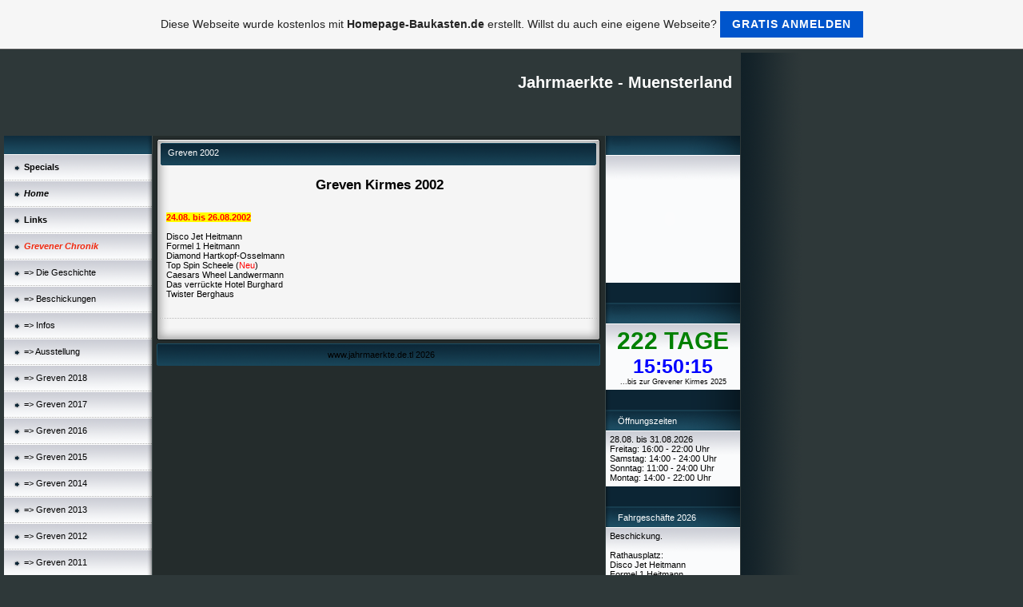

--- FILE ---
content_type: text/html; charset=iso-8859-15
request_url: https://jahrmaerkte.de.tl/Greven-2002.htm
body_size: 6335
content:
<!DOCTYPE HTML PUBLIC "-//W3C//DTD HTML 4.01 Transitional//EN" "http://www.w3.org/TR/html4/loose.dtd">
<html>
<head>
	<meta http-equiv="Content-Type" content="text/html; charset=iso-8859-15">
	        <script type="text/javascript">
        var dateTimeOffset = new Date().getTimezoneOffset();
        
        function getElementsByClassNameLocalTimeWrapper() {
            return document.getElementsByClassName("localtime");
        }
        
        (function () {
            var onload = function () {
                var elementArray = new Array();
                
                if (document.getElementsByClassName) {
                    elementArray = getElementsByClassNameLocalTimeWrapper();
                } else {
                    var re = new RegExp('(^| )localtime( |$)');
                    var els = document.getElementsByTagName("*");
                    for (var i=0,j=els.length; i<j; i++) {
                        if (re.test(els[i].className))
                            elementArray.push(els[i]);
                    }
                }
                
                for (var i = 0; i < elementArray.length; i++) {    
                    var timeLocal = new Date(parseInt(elementArray[i].getAttribute("data-timestamp")));
                    var hour = timeLocal.getHours();
                    var ap = "am";
                    if (hour > 11) {
                        ap = "pm";
                    }
                    else if (hour > 12) {
                        hour = hour - 12;
                    }
                    
                    var string = elementArray[i].getAttribute("data-template");
                    string = string.replace("[Y]", timeLocal.getFullYear());
                    string = string.replace("[m]", ('0' + (timeLocal.getMonth() + 1)).slice(-2));
                    string = string.replace("[d]", ('0' + timeLocal.getDate()).slice(-2));
                    string = string.replace("[H]", ('0' + timeLocal.getHours()).slice(-2));
                    string = string.replace("[g]", ('0' + hour).slice(-2));
                    string = string.replace("[i]", ('0' + timeLocal.getMinutes()).slice(-2));
                    string = string.replace("[s]", ('0' + timeLocal.getSeconds()).slice(-2));
                    string = string.replace("[a]", ap);
                    elementArray[i].childNodes[0].nodeValue = string;
                }
            };
            
            if (window.addEventListener)
                window.addEventListener("DOMContentLoaded", onload);
            else if (window.attachEvent)
                window.attachEvent("onload", onload);
        })();
        </script><link rel="canonical" href="https://jahrmaerkte.de.tl/Greven-2002.htm" />
<link rel="icon" href="https://wtheme.webme.com/img/main/favicon.ico" type="image/x-icon">
<link rel="shortcut icon" type="image/x-icon" href="https://wtheme.webme.com/img/main/favicon.ico" />
<link type="image/x-icon" href="https://wtheme.webme.com/img/main/favicon.ico" />
<link href="https://wtheme.webme.com/img/main/ios_icons/apple-touch-icon.png" rel="apple-touch-icon" />
<link href="https://wtheme.webme.com/img/main/ios_icons/apple-touch-icon-76x76.png" rel="apple-touch-icon" sizes="76x76" />
<link href="https://wtheme.webme.com/img/main/ios_icons/apple-touch-icon-120x120.png" rel="apple-touch-icon" sizes="120x120" />
<link href="https://wtheme.webme.com/img/main/ios_icons/apple-touch-icon-152x152.png" rel="apple-touch-icon" sizes="152x152" />
<meta name="description" content="Bilderberichte von Jahrm&#228;rkten" />
<meta name="keywords" content="Kirmes,Jahrmarkt,Schausteller,Karussell, Fahrgesch&#228;fte,Kirchweih, Riesenrad, Mandeln, Riesenrad, Volksfest, Kirchweih, Dom, Wiesn, Wasn, Greven, " />
<meta name="author" content="Andreas Misera" />
<meta name="robots" content="index,follow" />
<meta property="og:title" content=" Jahrmaerkte - Muensterland - Greven 2002" />
<meta property="og:image" content="https://theme.webme.com/designs/iceblue/screen.jpg" />
<meta name="google-adsense-platform-account" content="ca-host-pub-1483906849246906">
<meta name="google-adsense-account" content="ca-pub-2145821725277030"><script>
    function WebmeLoadAdsScript() {
    function loadGA() {
        if (!document.querySelector('script[src*="pagead2.googlesyndication.com"]')) {
            let script = document.createElement('script');
            script.async = true;
            script.src = "//pagead2.googlesyndication.com/pagead/js/adsbygoogle.js?client=ca-pub-2145821725277030&host=ca-host-pub-1483906849246906";
            script.setAttribute('data-ad-host', 'ca-host-pub-1483906849246906');
            script.setAttribute('data-ad-client', 'ca-pub-2145821725277030');
            script.crossOrigin = 'anonymous';
            document.body.appendChild(script);
        }
    }        ['CookieScriptAcceptAll', 'CookieScriptAccept', 'CookieScriptReject', 'CookieScriptClose', 'CookieScriptNone'].forEach(function(event) {
            window.addEventListener(event, function() {
                loadGA();
            });
        });

        let adStorageStatus = null;
        
        if (window.dataLayer && Array.isArray(window.dataLayer)) {
            for (let i = window.dataLayer.length - 1; i >= 0; i--) {
                const item = window.dataLayer[i];
                
                // it always sets a 'default' in our case that will always be 'denied', we only want to check for the 'consent update'
                if (item && typeof item === 'object' && typeof item.length === 'number' && item[0] === 'consent' && item[1] === 'update' && item[2] && typeof item[2].ad_storage === 'string') {
                    adStorageStatus = item[2].ad_storage;
                    break; 
                }
            }
    
            if (adStorageStatus === 'granted') {
                loadGA();
            } 
            else if (adStorageStatus === 'denied') {
                loadGA();
            }
        }
    }
</script><script>
    document.addEventListener('DOMContentLoaded', function() {
        WebmeLoadAdsScript();
        window.dispatchEvent(new Event('CookieScriptNone'));
    });
</script>	<title> Jahrmaerkte - Muensterland - Greven 2002</title>
	<style type="text/css">
	<!--
		body {
			background-color: #2e3839;
			margin: 5px;
			font-family:	tahoma, verdana, arial;
		} 
		td {
			font-family:	tahoma, verdana, arial;
			font-size: 11px;
			color: black;
		}
		a {
			font-size: 11px;
			color: black;
			text-decoration: none;
		}
		a:visited {
			text-decoration: none;
		}
		a:hover {
			text-decoration: underline;
		}
		a.std {
			color:#436123;
			text-decoration: none;
		}
		a:visited.std { color:#436123; text-decoration: none; }
		a:hover.std { color:#436123; text-decoration: underline; }
		.small	{
			font-family:	tahoma, verdana, arial;
			font-size: 9px;
			color: #000000;
		}
		.small a {
			color: black;
		}
		.headline,.headline2,.headline3 {
			font-family:	tahoma, verdana, arial;
			font-size: 11px;
			color: white;
		}
		.cont {
			font-family:	tahoma, verdana, arial;
			font-size: 11px;
			color: #000000;
		}
		.ro {
			background-color:#E7E7E7;
		}
		html {
			font-family:	tahoma, verdana, arial;
			font-size: 11px;
		}
		.bbc { color:#FFFFFF; background-color:#FFFFFF; border-color:#FFFFFF; border-style:solid; border-width:1px; text-decoration:none;}
		td.nav {
			background-image: url(//theme.webme.com/designs/iceblue/images/button.gif);
			background-repeat: none;
			height: 33px;
			width: 185px;
			padding-left: 25px;
		}
		td.nav a {
			color: black;
			font-size:11px;
		}
		td.nav_heading {
			background-image: url(//theme.webme.com/designs/iceblue/images/heading_left.gif);
			color: white;
			padding-left: 15px;
			line-height: 23px;
			width: 185px;
			height: 23px;
		}
		td.nav_head {
			background-image: url(//theme.webme.com/designs/iceblue/images/head_left.gif);
			color: white;
			padding-left: 15px;
			line-height: 31px;
			width: 185px;
			height: 31px;
		}
		td.sidebar_heading {
			background-image: url(//theme.webme.com/designs/iceblue/images/heading_right.gif);
			color: white;
			padding-left: 15px;
			line-height: 24px;
			width: 168px;
			height: 24px;
		}
		td.sidebar_head {
			background-image: url(//theme.webme.com/designs/iceblue/images/head_right.gif);
			color: white;
			padding-left: 15px;
			line-height: 32px;
			width: 168px;
			height: 32px;
		}
		.shouty,.shouty2,.shouty3,.shouty4,.shouty5,.shouty_facebook_like_button {
			background-color: #fafbfc;
			background-image: url(//theme.webme.com/designs/iceblue/images/shouty.gif);
			background-repeat: no-repeat;
			padding: 5px;
		}
        
		.shoutbox {
			overflow: auto;
			height: 300px;
			width: 175px;
		}
		.nick {
			font-weight: bold;
		}
		.shoutbox hr {
			border: 0;
			border-bottom: 1px dashed #0c2737;
		}
		.shoutbox input, .shoutbox textarea {
			width: 155px;
		}
		.send {
			margin-top: 5px;
			color: black;
			font-weight: bold;
			width: 50px;
			margin-left: auto;
			margin-right: auto;
		}
		.RowLight, .RowDark {
			padding-left: 10px;
			height: 27px;
		}
		.RowLight {
			background-image: url(//theme.webme.com/designs/iceblue/images/stats_bg1.gif);
		}
		.RowDark {
			background-image: url(//theme.webme.com/designs/iceblue/images/stats_bg2.gif);
		}
		img { border: 0;}
		.headline a, .footer_text, .footer_text a.nav {
			color: white;
		}
			//-->
	</style>
</head>
<body>
<FONT color="white"></FONT>
<table class="edit_main_table" width="1000" border="0" cellspacing="0" cellpadding="0">
	<tr>
		<td width="921" height="1000" align="left" valign="top" class="edit_main_tr">
			<table width="921" border="0" cellspacing="0" cellpadding="0" class="edit_second_table">
				<tr>
					<td height="104" align="left" valign="top" class="edit_header_full" background="//img.webme.com/pic/j/jahrmaerkte/headerbild.jpg">
						<table width="921" border="0" cellspacing="0" cellpadding="0">
							<tr>
								<td width="200" class="edit_header_sub_left" >&nbsp;</td>
								<td width="712" class="edit_header_sub_right" height="26">&nbsp;</td>
							</tr>
							<tr>
								<td class="edit_header_over_headline">&nbsp;</td>
								<td class="headline" style="font-size: 20px; font-weight: bold; text-align: right; padding-right: 10px;"> Jahrmaerkte - Muensterland</td>
							</tr>
						</table>
					</td>
				</tr>
				<tr>
					<td class="edit_td_third_table">
						<table width="921" border="0" cellspacing="0" cellpadding="0" class="edit_third_table">
							<tr>
								<td width="185" height="1000" align="left" valign="top" background="//theme.webme.com/designs/iceblue/images/navi_bg.gif" class="edit_navi_headbg">
									<table width="185" border="0" cellspacing="0" cellpadding="0">
										<tr>
											<td class="nav_heading"></td>
										</tr>
<tr>
                                            <td class="nav" id="nav_Specials">
                                                <a href="/Specials.htm" class="menu"><b>Specials</b></a>
                                            </td>
                                        </tr>
<tr>
                                            <td class="nav" id="nav_Home">
                                                <a href="/Home.htm" class="menu"><i><b>Home</b></i></a>
                                            </td>
                                        </tr>
<tr>
                                            <td class="nav" id="nav_Links">
                                                <a href="/Links.htm" class="menu"><b>Links</b></a>
                                            </td>
                                        </tr>
<tr>
                                            <td class="nav" id="nav_GrevenerChronik">
                                                <a href="/Grevener-Chronik.htm" class="menu"><i><b><span style="color:#F12A10;">Grevener Chronik</span></b></i></a>
                                            </td>
                                        </tr>
<tr>
                                            <td class="nav" id="nav_DieGeschichte">
                                                <a href="/Die-Geschichte.htm" class="menu">=> Die Geschichte</a>
                                            </td>
                                        </tr>
<tr>
                                            <td class="nav" id="nav_Beschickungen">
                                                <a href="/Beschickungen.htm" class="menu">=> Beschickungen</a>
                                            </td>
                                        </tr>
<tr>
                                            <td class="nav" id="nav_Infos">
                                                <a href="/Infos.htm" class="menu">=> Infos</a>
                                            </td>
                                        </tr>
<tr>
                                            <td class="nav" id="nav_Ausstellung">
                                                <a href="/Ausstellung.htm" class="menu">=> Ausstellung</a>
                                            </td>
                                        </tr>
<tr>
                                            <td class="nav" id="nav_Greven2018">
                                                <a href="/Greven-2018.htm" class="menu">=> Greven 2018</a>
                                            </td>
                                        </tr>
<tr>
                                            <td class="nav" id="nav_Greven2017">
                                                <a href="/Greven-2017.htm" class="menu">=> Greven 2017</a>
                                            </td>
                                        </tr>
<tr>
                                            <td class="nav" id="nav_Greven2016">
                                                <a href="/Greven-2016.htm" class="menu">=> Greven 2016</a>
                                            </td>
                                        </tr>
<tr>
                                            <td class="nav" id="nav_Greven2015">
                                                <a href="/Greven-2015.htm" class="menu">=> Greven 2015</a>
                                            </td>
                                        </tr>
<tr>
                                            <td class="nav" id="nav_Greven2014">
                                                <a href="/Greven-2014.htm" class="menu">=> Greven 2014</a>
                                            </td>
                                        </tr>
<tr>
                                            <td class="nav" id="nav_Greven2013">
                                                <a href="/Greven-2013.htm" class="menu">=> Greven 2013</a>
                                            </td>
                                        </tr>
<tr>
                                            <td class="nav" id="nav_Greven2012">
                                                <a href="/Greven-2012.htm" class="menu">=> Greven 2012</a>
                                            </td>
                                        </tr>
<tr>
                                            <td class="nav" id="nav_Greven2011">
                                                <a href="/Greven-2011.htm" class="menu">=> Greven 2011</a>
                                            </td>
                                        </tr>
<tr>
                                            <td class="nav" id="nav_Greven2010">
                                                <a href="/Greven-2010.htm" class="menu">=> Greven 2010</a>
                                            </td>
                                        </tr>
<tr>
                                            <td class="nav" id="nav_Greven2009">
                                                <a href="/Greven-2009.htm" class="menu">=> Greven 2009</a>
                                            </td>
                                        </tr>
<tr>
                                            <td class="nav" id="nav_Greven2008">
                                                <a href="/Greven-2008.htm" class="menu">=> Greven 2008</a>
                                            </td>
                                        </tr>
<tr>
                                            <td class="nav" id="nav_Greven2007">
                                                <a href="/Greven-2007.htm" class="menu">=> Greven 2007</a>
                                            </td>
                                        </tr>
<tr>
                                            <td class="nav" id="nav_Greven2006">
                                                <a href="/Greven-2006.htm" class="menu">=> Greven 2006</a>
                                            </td>
                                        </tr>
<tr>
                                            <td class="nav" id="nav_Greven2005">
                                                <a href="/Greven-2005.htm" class="menu">=> Greven 2005</a>
                                            </td>
                                        </tr>
<tr>
                                            <td class="nav" id="nav_Greven2004">
                                                <a href="/Greven-2004.htm" class="menu">=> Greven 2004</a>
                                            </td>
                                        </tr>
<tr>
                                            <td class="nav" id="nav_Greven2003">
                                                <a href="/Greven-2003.htm" class="menu">=> Greven 2003</a>
                                            </td>
                                        </tr>
<tr class="checked_menu">
                                            <td class="nav" id="nav_Greven2002">
                                                <a href="/Greven-2002.htm" class="menu">=> Greven 2002</a>
                                            </td>
                                        </tr>
<tr>
                                            <td class="nav" id="nav_Greven2001">
                                                <a href="/Greven-2001.htm" class="menu">=> Greven 2001</a>
                                            </td>
                                        </tr>
<tr>
                                            <td class="nav" id="nav_Greven2000">
                                                <a href="/Greven-2000.htm" class="menu">=> Greven 2000</a>
                                            </td>
                                        </tr>
<tr>
                                            <td class="nav" id="nav_Greven1999">
                                                <a href="/Greven-1999.htm" class="menu">=> Greven 1999</a>
                                            </td>
                                        </tr>
<tr>
                                            <td class="nav" id="nav_Greven1998">
                                                <a href="/Greven-1998.htm" class="menu">=> Greven 1998</a>
                                            </td>
                                        </tr>
<tr>
                                            <td class="nav" id="nav_Greven1997">
                                                <a href="/Greven-1997.htm" class="menu">=> Greven 1997</a>
                                            </td>
                                        </tr>
<tr>
                                            <td class="nav" id="nav_Greven197X">
                                                <a href="/Greven-197X.htm" class="menu">=> Greven 197X</a>
                                            </td>
                                        </tr>
<tr>
                                            <td class="nav" id="nav_Newsletter">
                                                <a href="/Newsletter.htm" class="menu"><b>Newsletter</b></a>
                                            </td>
                                        </tr>
<tr>
                                            <td class="nav" id="nav_Internes">
                                                <a href="/Internes.htm" class="menu"><b>Internes</b></a>
                                            </td>
                                        </tr>
<tr>
                                            <td class="nav" id="nav_Datenschutzerklrung">
                                                <a href="/Datenschutzerkl.ae.rung.htm" class="menu"><b>Datenschutzerkl&#228;rung</b></a>
                                            </td>
                                        </tr>
<tr>
                                            <td class="nav" id="nav_Impressum">
                                                <a href="/Impressum.htm" class="menu"><b>Impressum</b></a>
                                            </td>
                                        </tr>
<tr>
                                            <td class="nav" id="nav_Counter">
                                                <a href="/Counter.htm" class="menu"><b>Counter</b></a>
                                            </td>
                                        </tr>
										<tr>
											<td class="edit_below_nav">
												<img src="//theme.webme.com/designs/iceblue/images/navi_ende.gif" width="185" height="198" alt="" />
											</td>
										</tr>
									</table>
								</td>
								<td width="568" height="1000" align="left" valign="top" background="//theme.webme.com/designs/iceblue/images/cont_bg.gif" class="edit_rechts_cbg">
									<table width="100%" border="0" cellspacing="0" cellpadding="0">
										<tr>
											<td>
												<table class="edit_rechts_tabelle" width="568" border="0" cellspacing="0" cellpadding="0">
													<tr>
														<td background="//theme.webme.com/designs/iceblue/images/cont_top.gif" height="38" class="edit_content_top">
															<table width="568" border="0" cellspacing="0" cellpadding="0">
																<tr>
																	<td class="edit_content_left" width="20"></td>
																	<td class="edit_content_right" width="548" height="5"></td>
																</tr>
																<tr>
																	<td class="edit_content_pre_headline2">&nbsp;</td>
																	<td class="headline2">Greven 2002</td>
																</tr>
															</table>
														</td>
													</tr>
													<tr>
														<td height="100" align="left" valign="top" background="//theme.webme.com/designs/iceblue/images/cont2_bg.gif" class="edit_content">
															<table width="100%"	border="0" cellspacing="0" cellpadding="0">
																<tr>
																	<td class="edit_content_container">
																		<table width="100%"	border="0" cellspacing="0" cellpadding="0">
																			<tr>
																				<td class="edit_content_left_spacer" width="3%">&nbsp;</td>
																				<td class="edit_content_main" width="94%">
																					<div style="width: 510; overflow: auto;"><h2 style="text-align: center;">Greven Kirmes 2002</h2>
<br />
<span style="background-color: rgb(255, 255, 0);"><span style="color: rgb(255, 0, 0);"><strong>24.08. bis 26.08.2002</strong></span></span><br />
<br />
Disco Jet Heitmann<br />
Formel 1 Heitmann<br />
Diamond Hartkopf-Osselmann<br />
Top Spin Scheele (<span style="color: rgb(255, 0, 0);">Neu</span>)<br />
Caesars Wheel Landwermann<br />
Das verr&uuml;ckte Hotel Burghard<br />
Twister Berghaus<br />
<br />
<br /></div>
																				</td>
																				<td class="edit_content_right_spacer" width="3%">&nbsp;</td>
																			</tr>
																		</table>
																	</td>
																</tr>
															</table>
														</td>
													</tr>
													<tr>
														<td height="31" background="//theme.webme.com/designs/iceblue/images/cont_bottom.gif" class="edit_content_bottom"></td>
													</tr>
												</table>
											</td>
										</tr>
										<tr>
											<td background="//theme.webme.com/designs/iceblue/images/footer.gif" height="31" class="edit_content_bottom2">
												<table width="100%"	border="0" cellspacing="0" cellpadding="0">
													<tr>
														<td class="edit_content_bottom2_left_spacer" width="2%">&nbsp;</td>
														<td class="edit_content_bottom2_counter" width="96%" style="color:white; text-align: center;">
																														<font color="black" style="padding-left:5px;" class="edit_copyright">
																www.jahrmaerkte.de.tl 2026															</font>
														</td>
														<td class="edit_content_botom2_right_spacer" width="2%">&nbsp;</td>
													</tr>
												</table>
											</td>
										</tr>
									</table>
								</td>                              
								<td width="168" align="left" valign="top" background="//theme.webme.com/designs/iceblue/images/rechts_bg2.gif" class="edit_rechts_bottom">

                                 
									<table id="sidebar_heading_1" width="168" border="0" cellspacing="0" cellpadding="0">
										<tr>
											<td class="sidebar_heading"></td>
										</tr>
										<tr>
											<td class="shouty">

<object classid="clsid:d27cdb6e-ae6d-11cf-96b8-444553540000" codebase="//fpdownload.macromedia.com/pub/shockwave/cabs/flash/swflash.cab#version=8,0,0,0" width="150" height="150" id="clock" align="middle">
	<param name="allowScriptAccess" value="sameDomain" />
	<param name="movie" value="//theme.webme.com/designs/clock.swf?color=0xB83D3D" />
	<param name="quality" value="high" />
	<param name="bgcolor" value="#ffffff" />
	<embed src="//theme.webme.com/designs/clock.swf?color=0xB83D3D" quality="high" bgcolor="#ffffff" width="150" height="150" name="clock" align="middle" allowScriptAccess="sameDomain" type="application/x-shockwave-flash" pluginspage="//www.macromedia.com/go/getflashplayer" />
</object>											</td>
										</tr>
										<tr>
											<td background="//theme.webme.com/designs/iceblue/images/poll_bottom_bg.gif" height="27" class="edit_rb_footer" id="edit_rb_footer_1">&nbsp;</td>
										</tr>
									</table>

                                     
                                    
									<table width="168" border="0" cellspacing="0" cellpadding="0" id="sidebar_heading_2">
										<tr>
											<td class="sidebar_heading"></td>
										</tr>
										<tr>
											<td class="shouty2">
												<img alt="" src=https://img.webme.com/pic/j/jahrmaerkte/greven-plakat-2011-1.jpg
</b >
<div align=center>
 <SPAN id=c1 style="FONT: bold 30px arial; COLOR: green;"></SPAN><br>
 <SPAN id=c2 style="FONT: bold 25px arial; COLOR: blue;">;</SPAN><br>
 <small>...bis zur Grevener Kirmes 2025</small>
</div>

<script type='text/javascript'>
// Erstellt mit dem Countdown-Generator - Homepage-Total.de
var end = new Date('August 28, 2026 16:00:00');
function toSt2(n) {
  s = '';
  if (n < 10) s += '0';
  return (s + n).toString();
}
function toSt3(n) {
  s = '';
  if (n < 10) s += '00';
  else if (n < 100) s += '0';
  return (s + n).toString();
}
function countdown() {
  d = new Date();
  count = Math.floor(end.getTime() - d.getTime());
  if(count > 0) {
    miliseconds = toSt3(count%1000); count = Math.floor(count/1000);
    seconds = toSt2(count%60); count = Math.floor(count/60);
    minutes = toSt2(count%60); count = Math.floor(count/60);
    hours = toSt2(count%24); count = Math.floor(count/24);
    days = count;
    document.getElementById('c1').innerHTML = days + ' TAGE';
    document.getElementById('c2').innerHTML = hours + ':' + minutes + ':' + seconds
    setTimeout('countdown()', 100);
  }
}
countdown();
</script>											</td>
										</tr>
										<tr>
											<td background="//theme.webme.com/designs/iceblue/images/poll_bottom_bg.gif" height="27" class="edit_rb_footer" id="edit_rb_footer_2">&nbsp;</td>
										</tr>
									</table>
									<table width="168" border="0" cellspacing="0" cellpadding="0" id="sidebar_heading_3">
										<tr>
											<td class="sidebar_heading">&#214;ffnungszeiten</td>
										</tr>
										<tr>
											<td class="shouty3">
												28.08. bis 31.08.2026<br />
Freitag:    16:00 - 22:00 Uhr<br />
Samstag: 14:00 - 24:00 Uhr<br />
Sonntag:  11:00 - 24:00 Uhr<br />
Montag:    14:00 - 22:00 Uhr											</td>
										</tr>
										<tr>
											<td background="//theme.webme.com/designs/iceblue/images/poll_bottom_bg.gif" height="27" class="edit_rb_footer" id="edit_rb_footer_3">&nbsp;</td>
										</tr>
									</table>
									<table width="168" border="0" cellspacing="0" cellpadding="0" id="sidebar_heading_4">
										<tr>
											<td class="sidebar_heading">Fahrgesch&#228;fte 2026</td>
										</tr>
										<tr>
											<td class="shouty4">
												Beschickung.<br />
<br />
Rathausplatz:<br />
Disco Jet Heitmann<br />
Formel 1 Heitmann<br />
Solar Wheel Wegener<br />
Transformer Schmidt<br />
Disco Dance Eickenberg<br />
Fantastische Reise Kutschenbauer<br />
<br />
Wilhelmplatz:<br />
Break Dance Piontek<br />
Fly Over Piontek<br />
Pirates Adventure Schneider<br />
Highway No1 Schneider<br />
<br />
&#196;nderungen vorbehalten. <br />
Alle Angaben ohne Gew&#228;hr.											</td>
										</tr>
										<tr>
											<td background="//theme.webme.com/designs/iceblue/images/poll_bottom_bg.gif" height="27" class="edit_rb_footer" id="edit_rb_footer_4">&nbsp;</td>
										</tr>
									</table>
								</td>
							</tr>
						</table>
					</td>
				</tr>
			</table>
		</td>
		<td width="79" background="//theme.webme.com/designs/iceblue/images/s_bg.gif" class="edit_rechts_sbg">&nbsp;</td>
	</tr>
</table>
<FONT color="white"></FONT>
<a id="selfpromotionOverlay" href="https://www.homepage-baukasten.de/?c=4000&amp;utm_source=selfpromotion&amp;utm_campaign=overlay&amp;utm_medium=footer" target="_blank" rel="nofollow">
    Diese Webseite wurde kostenlos mit <b>Homepage-Baukasten.de</b> erstellt. Willst du auch eine eigene Webseite?

    <div class="btn btn-1">Gratis anmelden</div>

</a>
<style>
    body {
        padding-top: 124px;
    }
    #forFixedElement {
        top: 124px;
    }
    @media (min-width: 365px) {
        body {
            padding-top: 103px;
        }
        #forFixedElement {
            top: 103px;
        }
    }
    @media (min-width: 513px) {
        body {
            padding-top: 82px;
        }
        #forFixedElement {
            top: 82px;
        }
    }
    @media (min-width: 936px) {
        body {
            padding-top: 61px;
        }
        #forFixedElement {
            top: 61px;
        }
    }

    /* General button style */
    #selfpromotionOverlay .btn {
        border: none;
        font-size: inherit;
        color: inherit;
        background: none;
        cursor: pointer;
        padding: 6px 15px;
        display: inline-block;
        text-transform: uppercase;
        letter-spacing: 1px;
        font-weight: 700;
        outline: none;
        position: relative;
        -webkit-transition: all 0.3s;
        -moz-transition: all 0.3s;
        transition: all 0.3s;
        margin: 0px;
    }

    /* Button 1 */
    #selfpromotionOverlay .btn-1, #selfpromotionOverlay .btn-1:visited {
        background: rgb(0, 85, 204);
        color: #fff;
    }

    #selfpromotionOverlay .btn-1:hover {
        background: #2980b9;
    }

    #selfpromotionOverlay .btn-1:active {
        background: #2980b9;
        top: 2px;
    }

    #selfpromotionOverlay {
        font: 400 12px/1.8 "Open Sans", Verdana, sans-serif;
        text-align: center;
        opacity: 1;
        transition: opacity 1s ease;
        position: fixed;
        overflow: hidden;
        box-sizing: border-box;
        font-size: 14px;
        text-decoration: none;
        line-height: 1.5em;
        flex-wrap: nowrap;
        z-index: 5000;
        padding: 14px;
        width: 100%;
        left: 0;
        right: 0;
        top: 0;
        color: rgb(35,35,35);
        background-color: rgb(246,246,246);
        border-bottom: 1px solid #5a5a5a;
    }

    #selfpromotionOverlay:hover {
        background: white;
        text-decoration: none;
    }
</style></body>
</html>


--- FILE ---
content_type: text/html; charset=utf-8
request_url: https://www.google.com/recaptcha/api2/aframe
body_size: 267
content:
<!DOCTYPE HTML><html><head><meta http-equiv="content-type" content="text/html; charset=UTF-8"></head><body><script nonce="5P9SqybZgwrefQwTNLT60w">/** Anti-fraud and anti-abuse applications only. See google.com/recaptcha */ try{var clients={'sodar':'https://pagead2.googlesyndication.com/pagead/sodar?'};window.addEventListener("message",function(a){try{if(a.source===window.parent){var b=JSON.parse(a.data);var c=clients[b['id']];if(c){var d=document.createElement('img');d.src=c+b['params']+'&rc='+(localStorage.getItem("rc::a")?sessionStorage.getItem("rc::b"):"");window.document.body.appendChild(d);sessionStorage.setItem("rc::e",parseInt(sessionStorage.getItem("rc::e")||0)+1);localStorage.setItem("rc::h",'1768694982725');}}}catch(b){}});window.parent.postMessage("_grecaptcha_ready", "*");}catch(b){}</script></body></html>